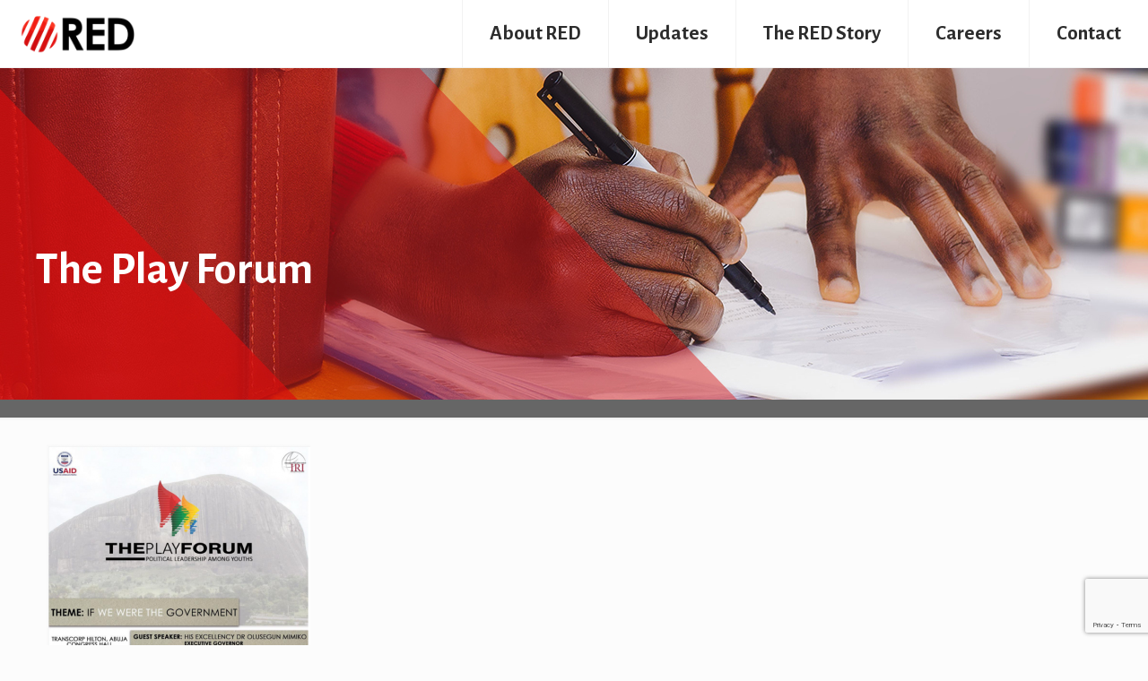

--- FILE ---
content_type: text/html; charset=utf-8
request_url: https://www.google.com/recaptcha/api2/anchor?ar=1&k=6LddsVwiAAAAAPzsvl2o7NuEm6vH1jmwXiqYtBSF&co=aHR0cHM6Ly93d3cucmVkYWZyaWNhLnh5ejo0NDM.&hl=en&v=PoyoqOPhxBO7pBk68S4YbpHZ&size=invisible&anchor-ms=20000&execute-ms=30000&cb=ldubmjt1iyo0
body_size: 48460
content:
<!DOCTYPE HTML><html dir="ltr" lang="en"><head><meta http-equiv="Content-Type" content="text/html; charset=UTF-8">
<meta http-equiv="X-UA-Compatible" content="IE=edge">
<title>reCAPTCHA</title>
<style type="text/css">
/* cyrillic-ext */
@font-face {
  font-family: 'Roboto';
  font-style: normal;
  font-weight: 400;
  font-stretch: 100%;
  src: url(//fonts.gstatic.com/s/roboto/v48/KFO7CnqEu92Fr1ME7kSn66aGLdTylUAMa3GUBHMdazTgWw.woff2) format('woff2');
  unicode-range: U+0460-052F, U+1C80-1C8A, U+20B4, U+2DE0-2DFF, U+A640-A69F, U+FE2E-FE2F;
}
/* cyrillic */
@font-face {
  font-family: 'Roboto';
  font-style: normal;
  font-weight: 400;
  font-stretch: 100%;
  src: url(//fonts.gstatic.com/s/roboto/v48/KFO7CnqEu92Fr1ME7kSn66aGLdTylUAMa3iUBHMdazTgWw.woff2) format('woff2');
  unicode-range: U+0301, U+0400-045F, U+0490-0491, U+04B0-04B1, U+2116;
}
/* greek-ext */
@font-face {
  font-family: 'Roboto';
  font-style: normal;
  font-weight: 400;
  font-stretch: 100%;
  src: url(//fonts.gstatic.com/s/roboto/v48/KFO7CnqEu92Fr1ME7kSn66aGLdTylUAMa3CUBHMdazTgWw.woff2) format('woff2');
  unicode-range: U+1F00-1FFF;
}
/* greek */
@font-face {
  font-family: 'Roboto';
  font-style: normal;
  font-weight: 400;
  font-stretch: 100%;
  src: url(//fonts.gstatic.com/s/roboto/v48/KFO7CnqEu92Fr1ME7kSn66aGLdTylUAMa3-UBHMdazTgWw.woff2) format('woff2');
  unicode-range: U+0370-0377, U+037A-037F, U+0384-038A, U+038C, U+038E-03A1, U+03A3-03FF;
}
/* math */
@font-face {
  font-family: 'Roboto';
  font-style: normal;
  font-weight: 400;
  font-stretch: 100%;
  src: url(//fonts.gstatic.com/s/roboto/v48/KFO7CnqEu92Fr1ME7kSn66aGLdTylUAMawCUBHMdazTgWw.woff2) format('woff2');
  unicode-range: U+0302-0303, U+0305, U+0307-0308, U+0310, U+0312, U+0315, U+031A, U+0326-0327, U+032C, U+032F-0330, U+0332-0333, U+0338, U+033A, U+0346, U+034D, U+0391-03A1, U+03A3-03A9, U+03B1-03C9, U+03D1, U+03D5-03D6, U+03F0-03F1, U+03F4-03F5, U+2016-2017, U+2034-2038, U+203C, U+2040, U+2043, U+2047, U+2050, U+2057, U+205F, U+2070-2071, U+2074-208E, U+2090-209C, U+20D0-20DC, U+20E1, U+20E5-20EF, U+2100-2112, U+2114-2115, U+2117-2121, U+2123-214F, U+2190, U+2192, U+2194-21AE, U+21B0-21E5, U+21F1-21F2, U+21F4-2211, U+2213-2214, U+2216-22FF, U+2308-230B, U+2310, U+2319, U+231C-2321, U+2336-237A, U+237C, U+2395, U+239B-23B7, U+23D0, U+23DC-23E1, U+2474-2475, U+25AF, U+25B3, U+25B7, U+25BD, U+25C1, U+25CA, U+25CC, U+25FB, U+266D-266F, U+27C0-27FF, U+2900-2AFF, U+2B0E-2B11, U+2B30-2B4C, U+2BFE, U+3030, U+FF5B, U+FF5D, U+1D400-1D7FF, U+1EE00-1EEFF;
}
/* symbols */
@font-face {
  font-family: 'Roboto';
  font-style: normal;
  font-weight: 400;
  font-stretch: 100%;
  src: url(//fonts.gstatic.com/s/roboto/v48/KFO7CnqEu92Fr1ME7kSn66aGLdTylUAMaxKUBHMdazTgWw.woff2) format('woff2');
  unicode-range: U+0001-000C, U+000E-001F, U+007F-009F, U+20DD-20E0, U+20E2-20E4, U+2150-218F, U+2190, U+2192, U+2194-2199, U+21AF, U+21E6-21F0, U+21F3, U+2218-2219, U+2299, U+22C4-22C6, U+2300-243F, U+2440-244A, U+2460-24FF, U+25A0-27BF, U+2800-28FF, U+2921-2922, U+2981, U+29BF, U+29EB, U+2B00-2BFF, U+4DC0-4DFF, U+FFF9-FFFB, U+10140-1018E, U+10190-1019C, U+101A0, U+101D0-101FD, U+102E0-102FB, U+10E60-10E7E, U+1D2C0-1D2D3, U+1D2E0-1D37F, U+1F000-1F0FF, U+1F100-1F1AD, U+1F1E6-1F1FF, U+1F30D-1F30F, U+1F315, U+1F31C, U+1F31E, U+1F320-1F32C, U+1F336, U+1F378, U+1F37D, U+1F382, U+1F393-1F39F, U+1F3A7-1F3A8, U+1F3AC-1F3AF, U+1F3C2, U+1F3C4-1F3C6, U+1F3CA-1F3CE, U+1F3D4-1F3E0, U+1F3ED, U+1F3F1-1F3F3, U+1F3F5-1F3F7, U+1F408, U+1F415, U+1F41F, U+1F426, U+1F43F, U+1F441-1F442, U+1F444, U+1F446-1F449, U+1F44C-1F44E, U+1F453, U+1F46A, U+1F47D, U+1F4A3, U+1F4B0, U+1F4B3, U+1F4B9, U+1F4BB, U+1F4BF, U+1F4C8-1F4CB, U+1F4D6, U+1F4DA, U+1F4DF, U+1F4E3-1F4E6, U+1F4EA-1F4ED, U+1F4F7, U+1F4F9-1F4FB, U+1F4FD-1F4FE, U+1F503, U+1F507-1F50B, U+1F50D, U+1F512-1F513, U+1F53E-1F54A, U+1F54F-1F5FA, U+1F610, U+1F650-1F67F, U+1F687, U+1F68D, U+1F691, U+1F694, U+1F698, U+1F6AD, U+1F6B2, U+1F6B9-1F6BA, U+1F6BC, U+1F6C6-1F6CF, U+1F6D3-1F6D7, U+1F6E0-1F6EA, U+1F6F0-1F6F3, U+1F6F7-1F6FC, U+1F700-1F7FF, U+1F800-1F80B, U+1F810-1F847, U+1F850-1F859, U+1F860-1F887, U+1F890-1F8AD, U+1F8B0-1F8BB, U+1F8C0-1F8C1, U+1F900-1F90B, U+1F93B, U+1F946, U+1F984, U+1F996, U+1F9E9, U+1FA00-1FA6F, U+1FA70-1FA7C, U+1FA80-1FA89, U+1FA8F-1FAC6, U+1FACE-1FADC, U+1FADF-1FAE9, U+1FAF0-1FAF8, U+1FB00-1FBFF;
}
/* vietnamese */
@font-face {
  font-family: 'Roboto';
  font-style: normal;
  font-weight: 400;
  font-stretch: 100%;
  src: url(//fonts.gstatic.com/s/roboto/v48/KFO7CnqEu92Fr1ME7kSn66aGLdTylUAMa3OUBHMdazTgWw.woff2) format('woff2');
  unicode-range: U+0102-0103, U+0110-0111, U+0128-0129, U+0168-0169, U+01A0-01A1, U+01AF-01B0, U+0300-0301, U+0303-0304, U+0308-0309, U+0323, U+0329, U+1EA0-1EF9, U+20AB;
}
/* latin-ext */
@font-face {
  font-family: 'Roboto';
  font-style: normal;
  font-weight: 400;
  font-stretch: 100%;
  src: url(//fonts.gstatic.com/s/roboto/v48/KFO7CnqEu92Fr1ME7kSn66aGLdTylUAMa3KUBHMdazTgWw.woff2) format('woff2');
  unicode-range: U+0100-02BA, U+02BD-02C5, U+02C7-02CC, U+02CE-02D7, U+02DD-02FF, U+0304, U+0308, U+0329, U+1D00-1DBF, U+1E00-1E9F, U+1EF2-1EFF, U+2020, U+20A0-20AB, U+20AD-20C0, U+2113, U+2C60-2C7F, U+A720-A7FF;
}
/* latin */
@font-face {
  font-family: 'Roboto';
  font-style: normal;
  font-weight: 400;
  font-stretch: 100%;
  src: url(//fonts.gstatic.com/s/roboto/v48/KFO7CnqEu92Fr1ME7kSn66aGLdTylUAMa3yUBHMdazQ.woff2) format('woff2');
  unicode-range: U+0000-00FF, U+0131, U+0152-0153, U+02BB-02BC, U+02C6, U+02DA, U+02DC, U+0304, U+0308, U+0329, U+2000-206F, U+20AC, U+2122, U+2191, U+2193, U+2212, U+2215, U+FEFF, U+FFFD;
}
/* cyrillic-ext */
@font-face {
  font-family: 'Roboto';
  font-style: normal;
  font-weight: 500;
  font-stretch: 100%;
  src: url(//fonts.gstatic.com/s/roboto/v48/KFO7CnqEu92Fr1ME7kSn66aGLdTylUAMa3GUBHMdazTgWw.woff2) format('woff2');
  unicode-range: U+0460-052F, U+1C80-1C8A, U+20B4, U+2DE0-2DFF, U+A640-A69F, U+FE2E-FE2F;
}
/* cyrillic */
@font-face {
  font-family: 'Roboto';
  font-style: normal;
  font-weight: 500;
  font-stretch: 100%;
  src: url(//fonts.gstatic.com/s/roboto/v48/KFO7CnqEu92Fr1ME7kSn66aGLdTylUAMa3iUBHMdazTgWw.woff2) format('woff2');
  unicode-range: U+0301, U+0400-045F, U+0490-0491, U+04B0-04B1, U+2116;
}
/* greek-ext */
@font-face {
  font-family: 'Roboto';
  font-style: normal;
  font-weight: 500;
  font-stretch: 100%;
  src: url(//fonts.gstatic.com/s/roboto/v48/KFO7CnqEu92Fr1ME7kSn66aGLdTylUAMa3CUBHMdazTgWw.woff2) format('woff2');
  unicode-range: U+1F00-1FFF;
}
/* greek */
@font-face {
  font-family: 'Roboto';
  font-style: normal;
  font-weight: 500;
  font-stretch: 100%;
  src: url(//fonts.gstatic.com/s/roboto/v48/KFO7CnqEu92Fr1ME7kSn66aGLdTylUAMa3-UBHMdazTgWw.woff2) format('woff2');
  unicode-range: U+0370-0377, U+037A-037F, U+0384-038A, U+038C, U+038E-03A1, U+03A3-03FF;
}
/* math */
@font-face {
  font-family: 'Roboto';
  font-style: normal;
  font-weight: 500;
  font-stretch: 100%;
  src: url(//fonts.gstatic.com/s/roboto/v48/KFO7CnqEu92Fr1ME7kSn66aGLdTylUAMawCUBHMdazTgWw.woff2) format('woff2');
  unicode-range: U+0302-0303, U+0305, U+0307-0308, U+0310, U+0312, U+0315, U+031A, U+0326-0327, U+032C, U+032F-0330, U+0332-0333, U+0338, U+033A, U+0346, U+034D, U+0391-03A1, U+03A3-03A9, U+03B1-03C9, U+03D1, U+03D5-03D6, U+03F0-03F1, U+03F4-03F5, U+2016-2017, U+2034-2038, U+203C, U+2040, U+2043, U+2047, U+2050, U+2057, U+205F, U+2070-2071, U+2074-208E, U+2090-209C, U+20D0-20DC, U+20E1, U+20E5-20EF, U+2100-2112, U+2114-2115, U+2117-2121, U+2123-214F, U+2190, U+2192, U+2194-21AE, U+21B0-21E5, U+21F1-21F2, U+21F4-2211, U+2213-2214, U+2216-22FF, U+2308-230B, U+2310, U+2319, U+231C-2321, U+2336-237A, U+237C, U+2395, U+239B-23B7, U+23D0, U+23DC-23E1, U+2474-2475, U+25AF, U+25B3, U+25B7, U+25BD, U+25C1, U+25CA, U+25CC, U+25FB, U+266D-266F, U+27C0-27FF, U+2900-2AFF, U+2B0E-2B11, U+2B30-2B4C, U+2BFE, U+3030, U+FF5B, U+FF5D, U+1D400-1D7FF, U+1EE00-1EEFF;
}
/* symbols */
@font-face {
  font-family: 'Roboto';
  font-style: normal;
  font-weight: 500;
  font-stretch: 100%;
  src: url(//fonts.gstatic.com/s/roboto/v48/KFO7CnqEu92Fr1ME7kSn66aGLdTylUAMaxKUBHMdazTgWw.woff2) format('woff2');
  unicode-range: U+0001-000C, U+000E-001F, U+007F-009F, U+20DD-20E0, U+20E2-20E4, U+2150-218F, U+2190, U+2192, U+2194-2199, U+21AF, U+21E6-21F0, U+21F3, U+2218-2219, U+2299, U+22C4-22C6, U+2300-243F, U+2440-244A, U+2460-24FF, U+25A0-27BF, U+2800-28FF, U+2921-2922, U+2981, U+29BF, U+29EB, U+2B00-2BFF, U+4DC0-4DFF, U+FFF9-FFFB, U+10140-1018E, U+10190-1019C, U+101A0, U+101D0-101FD, U+102E0-102FB, U+10E60-10E7E, U+1D2C0-1D2D3, U+1D2E0-1D37F, U+1F000-1F0FF, U+1F100-1F1AD, U+1F1E6-1F1FF, U+1F30D-1F30F, U+1F315, U+1F31C, U+1F31E, U+1F320-1F32C, U+1F336, U+1F378, U+1F37D, U+1F382, U+1F393-1F39F, U+1F3A7-1F3A8, U+1F3AC-1F3AF, U+1F3C2, U+1F3C4-1F3C6, U+1F3CA-1F3CE, U+1F3D4-1F3E0, U+1F3ED, U+1F3F1-1F3F3, U+1F3F5-1F3F7, U+1F408, U+1F415, U+1F41F, U+1F426, U+1F43F, U+1F441-1F442, U+1F444, U+1F446-1F449, U+1F44C-1F44E, U+1F453, U+1F46A, U+1F47D, U+1F4A3, U+1F4B0, U+1F4B3, U+1F4B9, U+1F4BB, U+1F4BF, U+1F4C8-1F4CB, U+1F4D6, U+1F4DA, U+1F4DF, U+1F4E3-1F4E6, U+1F4EA-1F4ED, U+1F4F7, U+1F4F9-1F4FB, U+1F4FD-1F4FE, U+1F503, U+1F507-1F50B, U+1F50D, U+1F512-1F513, U+1F53E-1F54A, U+1F54F-1F5FA, U+1F610, U+1F650-1F67F, U+1F687, U+1F68D, U+1F691, U+1F694, U+1F698, U+1F6AD, U+1F6B2, U+1F6B9-1F6BA, U+1F6BC, U+1F6C6-1F6CF, U+1F6D3-1F6D7, U+1F6E0-1F6EA, U+1F6F0-1F6F3, U+1F6F7-1F6FC, U+1F700-1F7FF, U+1F800-1F80B, U+1F810-1F847, U+1F850-1F859, U+1F860-1F887, U+1F890-1F8AD, U+1F8B0-1F8BB, U+1F8C0-1F8C1, U+1F900-1F90B, U+1F93B, U+1F946, U+1F984, U+1F996, U+1F9E9, U+1FA00-1FA6F, U+1FA70-1FA7C, U+1FA80-1FA89, U+1FA8F-1FAC6, U+1FACE-1FADC, U+1FADF-1FAE9, U+1FAF0-1FAF8, U+1FB00-1FBFF;
}
/* vietnamese */
@font-face {
  font-family: 'Roboto';
  font-style: normal;
  font-weight: 500;
  font-stretch: 100%;
  src: url(//fonts.gstatic.com/s/roboto/v48/KFO7CnqEu92Fr1ME7kSn66aGLdTylUAMa3OUBHMdazTgWw.woff2) format('woff2');
  unicode-range: U+0102-0103, U+0110-0111, U+0128-0129, U+0168-0169, U+01A0-01A1, U+01AF-01B0, U+0300-0301, U+0303-0304, U+0308-0309, U+0323, U+0329, U+1EA0-1EF9, U+20AB;
}
/* latin-ext */
@font-face {
  font-family: 'Roboto';
  font-style: normal;
  font-weight: 500;
  font-stretch: 100%;
  src: url(//fonts.gstatic.com/s/roboto/v48/KFO7CnqEu92Fr1ME7kSn66aGLdTylUAMa3KUBHMdazTgWw.woff2) format('woff2');
  unicode-range: U+0100-02BA, U+02BD-02C5, U+02C7-02CC, U+02CE-02D7, U+02DD-02FF, U+0304, U+0308, U+0329, U+1D00-1DBF, U+1E00-1E9F, U+1EF2-1EFF, U+2020, U+20A0-20AB, U+20AD-20C0, U+2113, U+2C60-2C7F, U+A720-A7FF;
}
/* latin */
@font-face {
  font-family: 'Roboto';
  font-style: normal;
  font-weight: 500;
  font-stretch: 100%;
  src: url(//fonts.gstatic.com/s/roboto/v48/KFO7CnqEu92Fr1ME7kSn66aGLdTylUAMa3yUBHMdazQ.woff2) format('woff2');
  unicode-range: U+0000-00FF, U+0131, U+0152-0153, U+02BB-02BC, U+02C6, U+02DA, U+02DC, U+0304, U+0308, U+0329, U+2000-206F, U+20AC, U+2122, U+2191, U+2193, U+2212, U+2215, U+FEFF, U+FFFD;
}
/* cyrillic-ext */
@font-face {
  font-family: 'Roboto';
  font-style: normal;
  font-weight: 900;
  font-stretch: 100%;
  src: url(//fonts.gstatic.com/s/roboto/v48/KFO7CnqEu92Fr1ME7kSn66aGLdTylUAMa3GUBHMdazTgWw.woff2) format('woff2');
  unicode-range: U+0460-052F, U+1C80-1C8A, U+20B4, U+2DE0-2DFF, U+A640-A69F, U+FE2E-FE2F;
}
/* cyrillic */
@font-face {
  font-family: 'Roboto';
  font-style: normal;
  font-weight: 900;
  font-stretch: 100%;
  src: url(//fonts.gstatic.com/s/roboto/v48/KFO7CnqEu92Fr1ME7kSn66aGLdTylUAMa3iUBHMdazTgWw.woff2) format('woff2');
  unicode-range: U+0301, U+0400-045F, U+0490-0491, U+04B0-04B1, U+2116;
}
/* greek-ext */
@font-face {
  font-family: 'Roboto';
  font-style: normal;
  font-weight: 900;
  font-stretch: 100%;
  src: url(//fonts.gstatic.com/s/roboto/v48/KFO7CnqEu92Fr1ME7kSn66aGLdTylUAMa3CUBHMdazTgWw.woff2) format('woff2');
  unicode-range: U+1F00-1FFF;
}
/* greek */
@font-face {
  font-family: 'Roboto';
  font-style: normal;
  font-weight: 900;
  font-stretch: 100%;
  src: url(//fonts.gstatic.com/s/roboto/v48/KFO7CnqEu92Fr1ME7kSn66aGLdTylUAMa3-UBHMdazTgWw.woff2) format('woff2');
  unicode-range: U+0370-0377, U+037A-037F, U+0384-038A, U+038C, U+038E-03A1, U+03A3-03FF;
}
/* math */
@font-face {
  font-family: 'Roboto';
  font-style: normal;
  font-weight: 900;
  font-stretch: 100%;
  src: url(//fonts.gstatic.com/s/roboto/v48/KFO7CnqEu92Fr1ME7kSn66aGLdTylUAMawCUBHMdazTgWw.woff2) format('woff2');
  unicode-range: U+0302-0303, U+0305, U+0307-0308, U+0310, U+0312, U+0315, U+031A, U+0326-0327, U+032C, U+032F-0330, U+0332-0333, U+0338, U+033A, U+0346, U+034D, U+0391-03A1, U+03A3-03A9, U+03B1-03C9, U+03D1, U+03D5-03D6, U+03F0-03F1, U+03F4-03F5, U+2016-2017, U+2034-2038, U+203C, U+2040, U+2043, U+2047, U+2050, U+2057, U+205F, U+2070-2071, U+2074-208E, U+2090-209C, U+20D0-20DC, U+20E1, U+20E5-20EF, U+2100-2112, U+2114-2115, U+2117-2121, U+2123-214F, U+2190, U+2192, U+2194-21AE, U+21B0-21E5, U+21F1-21F2, U+21F4-2211, U+2213-2214, U+2216-22FF, U+2308-230B, U+2310, U+2319, U+231C-2321, U+2336-237A, U+237C, U+2395, U+239B-23B7, U+23D0, U+23DC-23E1, U+2474-2475, U+25AF, U+25B3, U+25B7, U+25BD, U+25C1, U+25CA, U+25CC, U+25FB, U+266D-266F, U+27C0-27FF, U+2900-2AFF, U+2B0E-2B11, U+2B30-2B4C, U+2BFE, U+3030, U+FF5B, U+FF5D, U+1D400-1D7FF, U+1EE00-1EEFF;
}
/* symbols */
@font-face {
  font-family: 'Roboto';
  font-style: normal;
  font-weight: 900;
  font-stretch: 100%;
  src: url(//fonts.gstatic.com/s/roboto/v48/KFO7CnqEu92Fr1ME7kSn66aGLdTylUAMaxKUBHMdazTgWw.woff2) format('woff2');
  unicode-range: U+0001-000C, U+000E-001F, U+007F-009F, U+20DD-20E0, U+20E2-20E4, U+2150-218F, U+2190, U+2192, U+2194-2199, U+21AF, U+21E6-21F0, U+21F3, U+2218-2219, U+2299, U+22C4-22C6, U+2300-243F, U+2440-244A, U+2460-24FF, U+25A0-27BF, U+2800-28FF, U+2921-2922, U+2981, U+29BF, U+29EB, U+2B00-2BFF, U+4DC0-4DFF, U+FFF9-FFFB, U+10140-1018E, U+10190-1019C, U+101A0, U+101D0-101FD, U+102E0-102FB, U+10E60-10E7E, U+1D2C0-1D2D3, U+1D2E0-1D37F, U+1F000-1F0FF, U+1F100-1F1AD, U+1F1E6-1F1FF, U+1F30D-1F30F, U+1F315, U+1F31C, U+1F31E, U+1F320-1F32C, U+1F336, U+1F378, U+1F37D, U+1F382, U+1F393-1F39F, U+1F3A7-1F3A8, U+1F3AC-1F3AF, U+1F3C2, U+1F3C4-1F3C6, U+1F3CA-1F3CE, U+1F3D4-1F3E0, U+1F3ED, U+1F3F1-1F3F3, U+1F3F5-1F3F7, U+1F408, U+1F415, U+1F41F, U+1F426, U+1F43F, U+1F441-1F442, U+1F444, U+1F446-1F449, U+1F44C-1F44E, U+1F453, U+1F46A, U+1F47D, U+1F4A3, U+1F4B0, U+1F4B3, U+1F4B9, U+1F4BB, U+1F4BF, U+1F4C8-1F4CB, U+1F4D6, U+1F4DA, U+1F4DF, U+1F4E3-1F4E6, U+1F4EA-1F4ED, U+1F4F7, U+1F4F9-1F4FB, U+1F4FD-1F4FE, U+1F503, U+1F507-1F50B, U+1F50D, U+1F512-1F513, U+1F53E-1F54A, U+1F54F-1F5FA, U+1F610, U+1F650-1F67F, U+1F687, U+1F68D, U+1F691, U+1F694, U+1F698, U+1F6AD, U+1F6B2, U+1F6B9-1F6BA, U+1F6BC, U+1F6C6-1F6CF, U+1F6D3-1F6D7, U+1F6E0-1F6EA, U+1F6F0-1F6F3, U+1F6F7-1F6FC, U+1F700-1F7FF, U+1F800-1F80B, U+1F810-1F847, U+1F850-1F859, U+1F860-1F887, U+1F890-1F8AD, U+1F8B0-1F8BB, U+1F8C0-1F8C1, U+1F900-1F90B, U+1F93B, U+1F946, U+1F984, U+1F996, U+1F9E9, U+1FA00-1FA6F, U+1FA70-1FA7C, U+1FA80-1FA89, U+1FA8F-1FAC6, U+1FACE-1FADC, U+1FADF-1FAE9, U+1FAF0-1FAF8, U+1FB00-1FBFF;
}
/* vietnamese */
@font-face {
  font-family: 'Roboto';
  font-style: normal;
  font-weight: 900;
  font-stretch: 100%;
  src: url(//fonts.gstatic.com/s/roboto/v48/KFO7CnqEu92Fr1ME7kSn66aGLdTylUAMa3OUBHMdazTgWw.woff2) format('woff2');
  unicode-range: U+0102-0103, U+0110-0111, U+0128-0129, U+0168-0169, U+01A0-01A1, U+01AF-01B0, U+0300-0301, U+0303-0304, U+0308-0309, U+0323, U+0329, U+1EA0-1EF9, U+20AB;
}
/* latin-ext */
@font-face {
  font-family: 'Roboto';
  font-style: normal;
  font-weight: 900;
  font-stretch: 100%;
  src: url(//fonts.gstatic.com/s/roboto/v48/KFO7CnqEu92Fr1ME7kSn66aGLdTylUAMa3KUBHMdazTgWw.woff2) format('woff2');
  unicode-range: U+0100-02BA, U+02BD-02C5, U+02C7-02CC, U+02CE-02D7, U+02DD-02FF, U+0304, U+0308, U+0329, U+1D00-1DBF, U+1E00-1E9F, U+1EF2-1EFF, U+2020, U+20A0-20AB, U+20AD-20C0, U+2113, U+2C60-2C7F, U+A720-A7FF;
}
/* latin */
@font-face {
  font-family: 'Roboto';
  font-style: normal;
  font-weight: 900;
  font-stretch: 100%;
  src: url(//fonts.gstatic.com/s/roboto/v48/KFO7CnqEu92Fr1ME7kSn66aGLdTylUAMa3yUBHMdazQ.woff2) format('woff2');
  unicode-range: U+0000-00FF, U+0131, U+0152-0153, U+02BB-02BC, U+02C6, U+02DA, U+02DC, U+0304, U+0308, U+0329, U+2000-206F, U+20AC, U+2122, U+2191, U+2193, U+2212, U+2215, U+FEFF, U+FFFD;
}

</style>
<link rel="stylesheet" type="text/css" href="https://www.gstatic.com/recaptcha/releases/PoyoqOPhxBO7pBk68S4YbpHZ/styles__ltr.css">
<script nonce="XW0EQKQACIUz98XsG-PNuw" type="text/javascript">window['__recaptcha_api'] = 'https://www.google.com/recaptcha/api2/';</script>
<script type="text/javascript" src="https://www.gstatic.com/recaptcha/releases/PoyoqOPhxBO7pBk68S4YbpHZ/recaptcha__en.js" nonce="XW0EQKQACIUz98XsG-PNuw">
      
    </script></head>
<body><div id="rc-anchor-alert" class="rc-anchor-alert"></div>
<input type="hidden" id="recaptcha-token" value="[base64]">
<script type="text/javascript" nonce="XW0EQKQACIUz98XsG-PNuw">
      recaptcha.anchor.Main.init("[\x22ainput\x22,[\x22bgdata\x22,\x22\x22,\[base64]/[base64]/[base64]/[base64]/[base64]/[base64]/KGcoTywyNTMsTy5PKSxVRyhPLEMpKTpnKE8sMjUzLEMpLE8pKSxsKSksTykpfSxieT1mdW5jdGlvbihDLE8sdSxsKXtmb3IobD0odT1SKEMpLDApO08+MDtPLS0pbD1sPDw4fFooQyk7ZyhDLHUsbCl9LFVHPWZ1bmN0aW9uKEMsTyl7Qy5pLmxlbmd0aD4xMDQ/[base64]/[base64]/[base64]/[base64]/[base64]/[base64]/[base64]\\u003d\x22,\[base64]\\u003d\x22,\x22w4c9wpYqw6Rnw7IIw7HDosOZw7vDpMOqCsKrw691w5fCtio6b8OzM8Klw6LDpMKcwofDgsKFasKJw67CrxNMwqNvwp9DZh/DlVzDhBVBeC0Gw5pfJ8O3DcKsw6lGMcK1L8ObXi4Nw77CksK/w4fDgHzDmA/Dmk9fw7Bewrxzwr7CgRNQwoPCliobGcKVwp9QwovCpcK/[base64]/DhMKkw4TCuSArw4UvaMK8KnTCsQjDpFQLwr86OHUhIMKswplEAEsQQ37CsA3CvsKMJ8KSZ1rCsjAUw7taw6TCv19Tw5IvdwfCi8KTwodow7XChMOOfVQVwqLDssKKw5ZONsO2w5NOw4DDqMOdwpw4w5Ryw5zCmsOfSyvDkhDCksOaf0lbwqVXJk/DosKqI8KDw5llw5t4w4vDj8KTw6xwwrfCq8OIw7nCkUNyZxXCjcKywqXDtERbw6JpwrfCp0lkwrvCtW7DusK3w59tw43DusOVwq0ScMOnEcOlwoDDrcKZwrVlZUQqw5hlw7XCtirCqgQVTQoaKnzCvsKJS8K1wpx/[base64]/w5R3w4k7QsKuw4rCgWoow4NBGyTDj8KNw41nw5zDmsK0bcKHXwNsFglGTcOawqXCgcKaUB0/w4kBw7zDqMOAw7Urw5rDmC0Qw7/CrmvCrWvDq8KawpchwpfCrMOrwq0sw5TDl8Oow5jDoMKqa8OzAz3DmGIQwqvDgMKzwo5kwpHDqcOGw4UNACDDkcOZw7sywoMuwqDCiQtkw4k8w4jDkmhLwrRiNXfDgcKCw64LMVIWwpTCq8O6PWh7GcKow7Axw61sfxZrbMO8wpNeJk9/dQc8wotodcO6w455wrMUw7nCmsKow45FDMO0EzLCoMOIw5XCmsKmw7J+JsOkdcOAw4LCuTFXBsKlw7XDv8Kyw4Q0wrrDrRciYMKNVmc0P8KYw68QGsOOdsO1JnHCokBUFMKebAfDosO/[base64]/DsMKsHSnCvRsAdsOvUMK2N8Orw4ByFDvDpcOSw7rCvMOQwprCkMK/w5YBEMKBwpbDn8OrYRDCu8KMT8O0w61kw4XCgcKqwqhlE8OIX8K7wp5Kwq7CvsKIPHrDocK5w53Cvn0/[base64]/[base64]/[base64]/[base64]/wo0yO1vCpAhtwqV9wp9POcOIMcK8wq8hw71xw7FQwrNPf1HDjyvChSDCvGZ8w4nDh8KfaMOww6jDtcKbwpLDvsOIwoLDhsKQw5DDqMOcPkpTdBRswqHCkidYSsKfMMOMB8KxwrxIworDjSF7wq8qwqVxwqBta0Yuw44Qf00yXsK1FcO9MEEqw6LDtsOYw73Drgw/LsORGBTCoMOZD8K7WkvCvMO6woIUNsOtdcKsw5oGcMOIfcKRw4E0wpVvwr7Dk8OBw5rCpWrDhMKPw6svBsK/YsOeQsKxUzrDk8KeSiN2XjEmw7RhwrnDu8O9w5ocw5/DjAcrw63Cp8OZwobDlMO/wqHCmMK3N8KjGsKwaW4/[base64]/[base64]/CiMKMWsOdPA/CoVrCgzkVbcK2V8OrYcOdC8OzcsO8OMKMw5LCpBXDjF7DvcOWRn3CrULCo8KVfsKnwr7CjsOyw7ZGw5zCs20SD13DqcKzw4DDhmrDosKcwrxCIsOeV8KwQ8KOw7Mxwp3DqWrDrkPCpX3DmCfDvBXDv8Oawo1zw7/CsMOBwrRQwr9Pwo4ZwqMhw6TDpcKidDbDgD7Cnh/CgcORJcO9ScKXJMKYdcOwLMKvGCNRZiHClMO6EcO0w6ktdABqIcO+wqITO8OEZsOcGMKlwr3DssOYwqkKdMOMFATCrQXDuErCn3PColNmwoQCWigtUsKgwobCt3jDgBwaw4nCpGXDicOtd8Kpwpt3wpnDvMKuwrUVwr3CscKyw4t8w41ZworDsMO8w43CmzLDtT/CqcOVeTLCs8KpKsOmw7LCtGjDp8Obw5R9WcO/[base64]/[base64]/[base64]/DmcO+TcKdZzvDosKMw73DksKhwofCvnQcalxYGcOxS3l7w6NQc8O2wp59B1Blw6PChRUQKxwmw6rChMObA8Onw6dqw6N1w5MRwp3DnjRFBC8RDjNxREvCvMOtYwMQO3TDjEbDkl/DqsKFOkFgAFUPR8OdwoHDjnpDJVoYw47Cp8OsEsKrw6UWQsOLM38pCgzCkcKCK2vCjQN4FMK+w6XCvsOxMsKiDcOeCgDDkcOawpTDoC7DoWJeSsKmwpXDgsOfw6Riw4kAw4PDnm/DvR5IL8O0wqnCk8KSLjZzVMK/w6dfwojCq1PCh8KJQEk0w7o+wqxuZ8OZVEY4e8O7dcODwqfCnwFEwotfwq/Do0wGw4YDw5DDocKvW8Kow7bDjAlqw6xtFS8/w6HDp8KBw4nDrMKxZQ7DqmvCm8KrdiAVb3fDq8Kyf8OeWRg3MSIfP0XDlMOrQGMBBHt2wobDmn/Du8OUw6Qew6bCkURnwqs6w4ovUVrDgMK8FMOawqTCicOcRsOhUcOxGD5OBAZtIC1zwpvCmHfCuXNwIFTDnMO+HR7Dq8OaQGXCnlwRVMK7EzjCmcKJwqTDlBwQYcKPasOswoVIwoTCr8OHQzQ/wrvDocOjwqgjNxzCksKxw7UTw4XCmMOcJ8OAShhNwqbCpsKNw7R/woHClErDmhYqdsKpwqhgQm44AsKjecOQw5nDtsKbwr7DosKvw543wr7Cq8OLR8OhAsOqMQfCiMOAw75EwrsSw40/Sy3DoDzCogIrJ8OCEyvDo8KsD8OES1zCosKeLMOJdQfDk8Oyd13DglXDksK/C8K6JGzDkcOHWTAYWnciecKTFXgMwr90BsKCwqRNwo/DgVg+w67Cr8Kow7jCt8KqUcKiKyJjM0wyfC/[base64]/DhcOsw47DkHbCtsK6woxvD1PCisKBJ8KpWEN3w5lcwojDhMKFwpLCpMKBw75dVMOdw75vRMK4MVpFa2/CtGzCkTrDqcK1wp3CpcKlwr/Crg9db8O4RgjDtsKjwrx2ZkDDrHPDhnDDusK5wqPDrMO4w5BiM0nCtRLCtkN9LsKCwq/DtTPDuGbCrVM1O8OzwqgIBCMVPcKJw4Q3w7rCv8KTw5N8w6TDpB8UwpjDvirChcKnwppsQ3jDvivDtXTDog/Di8OWw4NiwrTCsCFLSsKRMA7ClQ9bJSjCix7DqsOsw4jCmMOBwqfDognCrgA5d8OdwqHCjsObScKcw5tMwoLDtsK/wqcTwrU5w7BeBMOXwqpBSsOdwrwKw5VDTcKSw5Fww6zDmE9fwqnDtcKHTXLCuxhONQDCuMOFZcO7w6vCmMOqwqkTLV/[base64]/XcOMwotCeC14OjIvKsKuw5wIw43Dv34ww6LCnU4ZVsOnA8KcccKATsKow6JKEcO/w4UFworDnCRfwo56LsKzw44cej98wowRNGLDoF5EwrhVcMOXw7jChMKnAXd2wpVCRAfCqwXDksKnw5gQwr1Rw5rDp0bCsMORwpnDuMO/[base64]/[base64]/CssOXwozCj8O4w5FEdMK2FysOwrPCtcOiXAbCr1NBdsKqO0nCpcKJwq9lP8KNwptLw6bDlMO5Ox4Rw6zCn8KjZ1wnw5bClx/[base64]/Cr8KlSUbCpcK4dsOcw5rCnMOyw4/DssKYwq3ComZpwokCGcKHw6IawpN7wq7CsCXDkcOaVgLCtsOSaVLDgcOVN1JHDsOLa8KVw5LCpMOvw73Ds3g+F1XDl8KOwrVrwpXDuxXDo8Osw67Dt8Ouw7MHw7nDo8OLRCLDjTVFDDnDvQlaw5RvJ1LDvmrCoMK+fDTDscKowpc/DRxcQcO4McKUw4/DucKzwqnCnmkaSAjCpMO8PcKdwqZ2ZWDCqcKZwrLDpxcbBw7DgMOEBcKmwozDiHJlw6pFw53CtcORasKvw4nCi1PDig9aw53Dl00XwpfDg8KqworCjMKpTMOEwqfCgkbCg3TChmNYw6/[base64]/w49ZK8KyB8K6w5B5woc9wp/DtcKBwpcgQW3Cv8K6wrc9wpk6G8OqfsKXw73DiSMGa8OrKcKiwq/DhsOybA9Qw4/DnyTDjDbCjy9gBgkMExrDucOYMiYuwpHChW3ChGjCtsKXwpjDtcKHdRbCrDLDhxgrESjCgmbCgUHCgsOeFxPDsMKxw6XDoVtYw4taw7fCij/Cs8K3NsOlw77Dh8OiwoPClAVqw6rDu19/[base64]/DjcKhwolFw71bHMKRw6/CgFXCszM5w4rDn8OEHsK3wr0zKn/CjgPCncK5BcOWDMK+PyrCpko9M8O9w6PCvsK1wpdPw63DpcKdJMOTN2BjHcKmOClqGWXCnMKRwoQPwrTDrgTDtMK7YsKMw70FRMKTw6rCn8KFAgPDj0DCt8KCacKTw63CqA/DvycIXcKTdMKZwpLCtg7DsMKEw5rCu8Ktwq9VNiDCnsKbBWN9NMK5wp0DwqUkw7TDoAt2w6UOw47CuAISDXceDSPCmMOGRMOmciglwqJuc8ONwpkvc8KuwqI8w4PDjGIZH8KFFFFtOcOdaE/Cim3CvMOyZhDDukQlwrdwaQ4fwo3DqBTCtkhEARMdw4vCjmhewp1Uw5J9w6ZefsKaw6fDpyfDgcO6w67CssOww7RpfcOfwrsswqMmwoUEIMODCcOiwr/DuMKRw6vCmGnCoMOEwoDDvMK4w4IBXU4sw6jChxHDt8OcdHpYOsO7USkXw4XDmsOwwoXDlB1Ww4M+w4Bow4LDhcKjBlc3w4fDi8O2asOew75AOgzCkMOvCA0xw7dabsKywr/DiR3CrVDCl8OkBVfDhsOTw4LDlsOeNUPCv8OOw6MGRgbCpcKQwo9cwrjCo1FbZH7DkQrCkMOVewjCq8OcMnlUDcO0IcKlIsOcwpckw4jCmnJdecKXO8OQKcKAOcOJQDjCjUPChmPDp8KiGMOOAcKbw7JOZMKsSsKqwq45wpxlNX4XPcO1ew/DlsKcw77DqMONw7vCmMOEZMKybMKcLcOtG8KWwqZiwrDCrDLCiFt/QHXCjsKCPHLDrgJeXjjDqGFUw5AeV8KqblPDviFCwpR0wpzCtgPCvMO4w7J4w6QKw4UNYhbDiMOiwo1/d21xwrvCjxnCi8OgBsOrUsOlw4PClU0nPx06VnPChAXDrCrCsxTDjxZoSTQTUsKaPRHCjE7Co03DnMOPw4LDscOOL8KpwpAoPMOaFMO7wpfCrErCoj5kNsKhwpUbMntgZVogY8OOH1fCtMOqw4lkwodPwqIZezbDgTjDksOXw7TCtQUYwovDiXRDw6/[base64]/eGTCkcKZWsKwAm8Pd8KWDQERLR0TwrHCtsO7CcOKwoEFPgbCuDrCgcK4UgsBwoIgMsOpKxvCtsK+fDJ6w6XDvMK3G0tWFcK7wo9WNyt/B8K+f0PCp1XCjTd9XhvDogwKw7lewoQREQUge1fDscO9wrFqd8OnKCYTFsK/[base64]/CiBQBbQ4nMErDtVIoMhjDkHzCshE9Pn/CqcOAwoDDlMKewr/[base64]/CqMOcKMOawrN2wqEEw7xHwrfDlcKBw4jDnngwKnvDncODwrPDssOVw7jDuTdhwpBNw5fDvnjCmcOEfMKOwp/Dp8KiW8OtdHULVMOVworDsCXDsMOvfsOWw4lVwoE5woLDhsOWwr7DriTDh8OhEcOtwp/[base64]/dcOrw7FBVMKywqxLwq8SE8KWK8KLw53CpcKUwogBfUbDpADDjzcgWkAIw4cRwo7CpcKFw5EbUMO/w5PCmjjChwfDqFrClsKMwoR8w7TDu8OGScOjUsKVwpYHwrA/OjvDvsO4wpnCosOUCELDhcKMwq3Dtx0Vw4cjw5kawo9fI35rw6/DpcKLCDtsw7gIRm9eecKLSsOlw7QQfU/DsMK9aXrCskQVLMO6Kk/Cl8O+M8K2ViE4cU3DtsKhRntFw4TCgQvCmsO/DgXDosObNltCw7Zww4sxw4sMw6FJQcOJL13Ci8KWMMOEN0UYwo3DsyPClMOhw4t7w65cZcOcw6pow5t4wo/Dk8OTwoJqPUZ1w4zDrcKzSMKbZCnCrT9VwrTDncKqw7NDVg5sw6jDg8OxdhkNwoTDjMKccMKnw4nDq3lcW0vCrsOdacKrw4rDtD/CqMOgwr3CjMKSVVxnWMKSwroAwr/CtcO8wozCni/DscKLwrIAesODwqYiHsKawrBZL8K3M8KAw5h/PcK+OcOYwr7DhHUiw7FHwoMhwrAiGsOmw7Z4w6AYw5h2woHCtMOHwo13FW3Dq8Kew4cFasKxw4Y9woIIw7fCkErCgns1wqLDnsOxw4hOw4ofC8K8dMKkw6HClyjCgEHDh2bCmMKVBMO/dMOdOsKoMMOgwolUw4vChcKsw4PCi8Ohw7LCtMO4dyIhw4Z4asOwHS/Dh8KyZAnDtGM6TsKYFcKeVMO5w41gw4RVw4pHw5pGFEBeXjTCqWQLwqLDpcKqUAXDuTvCkcO9wrxlwrvDmHvDl8O/O8KebA0aXcO/YcOzbifDmUzCtU0OT8OYwqHDtsKlwrzDsiLDgMOTw6vDoknClwMXw5kuw6A9wr11w7zDhcKMw5PDmcOjw4smWmIFNSHCr8OkwrUXesKbT0Mrw5Q/wr3DksKFwpMQw7tRwqvCsMOTw7fCrcOowpoKClPDikjCj1kUw5EGw65Aw63DnmAew6kbb8KAa8OGwrjCjw5CAcO+HsOuwpRCw79Qw7Y+w5/DpEEiwpZtFhReKcOMRsOBwoHDpVAwQ8KEEm1TAk4JCzkVw4/CpMKtw50Pw6lHaAISA8KJw5tpwrUowrTCpgt7w5rCrW85wqTClB4fLiMWTiZabGNIw5V3fcOrW8OrKT7Dpg7Dm8OawqwebgnDsnxJwonCpcKDwqjDvcKjw5/[base64]/[base64]/w44YL8KEQW1awoJMX8ODbE0BCVErw4F8ThMcFsOQTcOgFMO0wrPDpsKqw5pMw79qRsOFwqg5Q1ZNw4TDnUlARsO8el1RwqXDtcOMwr98w57Dn8OxdMOYw7TCuzDCt8OicsOtw6jDhUbCky3CosOCw7c/wrHDjVvCj8O6ScO0Q2DCl8O/D8KVdMOFwptQwq5Jw4oGfDnCuk3CgjHCscOyCUdOCCTCsFIkwqo4ZwXCpcKLUQMdL8K5w69swqrCuE/DrcKiw7R7w4DDrMOOwpV7L8OKwox6w6HDlMOxchPCgDXDisOMwrxoTCnClsOtJFDCgcOGVsKFPCdGRcKvwqLDrcKtHQzDlsOSwq0IGnXDqMOUcRvCosKDCB/[base64]/DkA5pQ8K9wrFdw5YTM8KMAMKMX8OzwrICNcOMIsKkVcOgwpDCmsOMcE4oKQ57dl5ywoBnwrTDucKtW8OZVyXDoMKMfWQYQsODJsO3w4XDrMK0ewZaw4PDqAnDmH3CscK9wp/DqwIYw7MBDGfCuWjDqcORwq9TMHE9LB7CmEHCq1zDm8K2eMKBw43CrWsCw4PCusK/RcOLNcOvwotDEMOQH2I1D8O5wpplBxJ8I8Odw55UC0d/w6bDokErw5fDkcKrFsOPQ3HDunwfVG7DkUBofMO1WsKfIMOjw4HDrsKacD8hfMOyTR/DsMOEwoVgYFUDc8OLEE1awrHCksKZZsKKBcKpw5PCi8O5LcK2TcKbw7TCosOvwqhtw5/Ci3YzQRxCY8KqRsKgLHPDt8O4woh1Ojo2w5TCscOlS8O2CDHCqsO1c24uwp4CVcOeI8K7wrQUw7IWHMOCw6dIwr0+wp7DnsOvfggJX8O1YwfDvUzCj8OPw5dww7kKw44Two/DjMKKw4fChFPDhTPDncOcacK7Hh9VSUXDoEzDn8K/ECRgJh4LJ07DsGhHVFwkw6HCocK7J8K4JAM4w6LDpEbCgDnCkcOqw7DCsysqbcK3woMIScKKeA3ChnDCtcKAwqh2wpTDpnHCosKHb2U6w5fDi8OOYMOWP8OAwp7Dkk3Ct3YaX1rCg8OfwrvDpsKNRnXDmcOAwqzCo1hSbW3CscO9McOnOk/Dj8KEDMOTGlfDisOlLcOXfBHDp8KPKsORw5guw7NUwp7Cg8OuBcKUw74mw4h2KU/[base64]/[base64]/ChsOeXQjCgcOFbjh3ewMcw5xYM0PDl8KAScK3wotpwo7DnMKZQmzCqGZ2aw9hBcK+w7/DkXDDqsOWw74SfXBEwpJBAcKXX8ORwopQQVIPZsKBwqQVB3thZSLDswbCpsOQO8OIw7tcw75mFMOyw4Y7C8OFwq0pIRnCjsKVXcOIwpzDrsOBwq/CjDTDrcOWw5B6XMO+VsOealrCgTfDgcOANkjDrcKpMcKWA2jDisOWAREZwo7DlsK/OcKBOlLCgHzDkMKswqnChUw9Ri84wq8Yw7owwpbChwPDgMKDwo7DghYqKQZVwrcvEQUaRy3CuMO3O8KyEWdGMh3DhsKjFlfCpMKRXQTDhsO+P8ORwqdlwqYgUCrDv8KKwpvCsMOmw5/[base64]/KhXClU7Dp10dKiMUw7jCqHA9LcKvL8K2YijDoQ1bbcKdw70AZsOOwpNHd8KcwoHCjGwIfFFQHDozLcK+w7bDvMKWacK3w7Nyw4rDvx/Cv3EOw4jCviTDjcKrwpotwrzDjE7CuFU+wrw+w6/Dly0swoEAw4DCl1HCgCpoKkh0YgpTwrbCo8O7L8K1fBATR8OowpvCssOiw6/CrMKZwqZzJmPDoRgdw4IqXsOPwoPDr23DhcKdw5kwwpLCl8Kyf0LCo8KxwrfDj18KKnrCssK8wrRVBkN6N8OUw6bCnsOeSFoSwrPCrcONwr7CqcKnwqYuBMOpTMOvw506w57DjU5VdwpBG8K4RFrCl8O3UmI2w4/Co8Kbw5xyCgXCoATCjcOnKMOIRATDgS0fwps3GVPCk8OfYMKIRXJ2ZsKZC1lTwqg6woPCncOdED/Ch29bw4fDksORwqABwq7CrcODwonDr23Dhw9xwrvCr8Klwoo5LUdpwqJew6wgwqDCoVhkKkbDiC/[base64]/[base64]/CqcK9P2XDhMOLwrPCoj7CqyPDkcKWE8OqesOVesK+wpdrwoAPGmLCj8KFZsOTFihceMKDOMKOw4/[base64]/Ol7ChEjCuCPDksOfDXjCjcObwqcjUz4cCATDmgLCjMKjKzNTw71/IDbDusKcw4lfwopkfsKBw547wpLCm8OIwpoQLANdVBrDusKcEx3CusK3w7vCuMK7w6ETPcKIcFNFVyXDkMKIwpdtFyDCpsKAwqQDfQFcw4htH0TDpFDCoUgRw6bCumzCvcKiIcKaw51tw70NRGAGTTd/w6zDnhVpw4vCkgTCtwk4XjnCv8O8cEzCtsOaRsOnwo4ww57DgGpZwpw7w617wqTDtMOSUGPDjcKLw7TDlCnDsMOaw5HDpsKHdcKjw57DihAZOsOUw5ZXBEguwoLDoxHDqTMgURrDkkvClGN2C8OoMDU9wpUbw5VSw5nCgBvDp1bCmsOFalwea8K1ex/Dsn8vDlUWwqPDlsOwNT1gSMK6GsK/woY7w6vDsMOCw58WPioRJ39ZLsOnV8KeWsODID/Dn0XDiXLCgmxQCAM6wrx/[base64]/[base64]/CjsK1wrHDnsOxVcO6w6HDgMOIXXjCgsKCw5fDgMKow5NIfcOHw4fChm/DpxXCosO2w4PChV3Dr3ofLWY2wrIpK8OmecKNw5NRwr8XwpLDpMOCw6wBw4TDvmVYw547Q8KkIRrDgAoHw6VAwoQpUBXDhCI+wogzSMOAw48tTsOewr0tw5JPYMKsA3YyC8K0NsKBK2gAw695Z1XDu8O/OMKswqHCgCfDp0XCrcO1w43DokxNNcODw6/CtMOHYcOowqJ8wo3DlMOsRsK0aMOiw7fDvcOfE2A4w7cMC8KjK8Oww5TDvMKfHjxraMOTbMOuw4UQwrbDvsOeHsKiaMK2CHLDjMKbwpNVSsKnLCMnPcO6w7xwwokHb8O/HcOEwp5BwowEw4bDjsOSbS7DpMOEwpw9DmvDuMOSAsKla3zCj2PCqMOmc147AcKqGMKnBCgIZsOPJ8OgfsKaD8OiISYYOkUDFcKTG1sJShDDrFFaw4daTBxPRcOofmLCvGVGw79uwqRRXVxSw63CmcKFYWhIwrdTw6huw4vDhwTDo0/[base64]/IDvClsKobsO+JMKYw6FSCsOIO8OYMy5nE8Knwq5SfxTDv8O4CcOLFMO6YHbDmMOJw5LCvMOeLSTDjixMwpQVw4bDt8K9w4VJwo5Iw4/[base64]/DvsOVBMOHwrHClcKOwrDCtsOjwoARwpRawpbCrhMoHVwPI8KKw4kUw5VDwpoFwoXCmcOjN8KeDsOPVl9MUF0bw6t/dMKPUcO1SsOvwoAywocgw6nCqx1UUsOOw5vDh8O8wosewrXCoU/DrcOTXcKYGV0pemXCuMO2woTDqMKFwoLCqjrDskYowroIdMK/wrLDvhTCqMKKaMKEU2LDjMOYX0pCwqHCtsKBbkPClTtiwqvDjXkzKXBVF1x9wrliZQB3w7nChC9BVH7DjXbDtsO6wrhOw7fDj8OzCcOIwosZwqTCoQowwoPDq23CrCIiw69nw4BeQcKiXsOVW8KgwqRow4/[base64]/[base64]/w7DCnlHDkcOSK8KoVMKKwofDqWfCrMKQXMOxw47DigVzw79JfsO0wrPDmFgPwqQ2wrrColvDsy4gwp/[base64]/DvMODLcOew7wgcMOKwprCuWzDnBBBA0xPc8Ozw68Nw7F3fA4Lw5HDpVXCusKlKMONdzPCnsKQw70rw6UxVMO3AXPDs1zCnsOewq1aQ8KKRngLw6/[base64]/CuMKWw4Y1wrvDtCfCvMOPGxPDv8KhJH9cwq/CmsKNwrhHw4fCmjDChMOAw6cYwprCqcKHAMKqw5YjWkgKB1nChMK0B8Kiw63ColHDm8K6w7zCmMKlwoXCljAaFi3CigvCgn0gJhFFwrAPYMKTGXt/w7HChT/Dh3vChcKZBsKQwpocVMObwoHCkGnDojYiwqzCvMO7VkUWwp7CgmhvPcKEUWnDp8OXBMOAwoklwqURwqNCw6/CtTTCn8KbwrMEw5jDl8Kaw7F4QzLCsHfCq8Ogw6Vrw6TDuHzDn8Oew5PCohhrAsKUwqB3w6wSw7tqY3jCpXtoezDCtMOXwr7Cg2dbw7oZw5k3w6/CnMKmcMKbEmbDnMOSw5TDucO1OcKqbwDCjwpNZ8O4KXIbw7DDtFPCuMOBwr5IVRQ4w6Ijw5TCuMOmwrvDocKlw74DIMO+w68ZwpDDhMOIAcK+w7UBUk/CvTnCmsOcwojDkQccwrRWd8OLwoLDisKwQMOdw4Btw4XCjHR0OTQvXSsfZQTCmsOWwoMCCUbDvMOjCCzComhgwovDjsKtwpDDq8KVVSxzJBNsAGEOdnjCuMOEZCQ/[base64]/w7rCkEhTw6c8wprCni0KwopFw63DrcOoHRPCvBFPJMOWwoVmw5JMw6zCoF/CocKIw5gmXG5jwoExw6NZwpEwJH03wr3DisKvCMKbw6rCkCAXwpUGA2lMw6XDj8Ksw7RIw63DnRAIw5bDriN/SsOoR8Oaw7nCsmx5wqvDjxsrGEXChntQw5YTwrfCtyFFw7JuPB/Dj8O+wo3CmHLCkcOkwqg+EMKNasK5NBh+wrPDjxXCh8KJSxYZbBIlRCfCnR4bQ1Ipw6w5SxcRf8KJwrUWwoLChcKMw5fDi8OTCAc1wpLCh8OQE0Ikw6XDk1oRWcKOACdvTzLDq8O4w4TCicOTYMOPL2sOwrNycBTCr8ODWlnCrMOaWsKAfW/CnMKMdxcdGMObeE7CjcO5Y8OVwozCgid2wrbCpkIDB8OjJMO/Y18rwr7DtxtFw5M8HUspHlZRDsKMbWwCw5orw6/ClxcgShrCkznDkcK9fUBVw6t9wqohAsOxHxN0w6XDscOHw4J2w7XCiWbDmsOdeDcNbTIPw7YbRsKlw4rDhBglw5zCkzwWWh3DkMOzw4DCpcO/wq48woTDrAtLwqfCjMOGGMKhwrMOw5rDgHXDh8O1OT0wH8KKwp5LeWMHw4YZO1BBLcOhHMOJw5TDnMOtDBkfJhEZOsKKw6Viwr55EhfCqxcMw6nDtGlOw4oiw6rCvmAhZWbCqMOgwp9hD8O+w4XDiy3Di8KkwpDDpsO2HcOgw7DCrEZuw6JHUsK1w7/DhMOXOVI7w5LDvFfCosOqPTHDr8O+w63DpMO/wqvDpTrDtsKcw5jCozIFQmcCTWBOBsKyM3AfbQJsJBPCtjjDgFlHw47DrgsmFMOKw5sRwpLCgjfDoRHDisKNwrl/K2ciZMOlTT7CosOdAx/[base64]/DlmBtXsK7w5HChWhfEMKiElHClcOJwq8Xw5XCllcqwozDk8OQw5/DocKbFMKBwofDmn00DsKGwrtzwocJwoxjCVUcNUkeNMKuw4LDoMK6TcK3wqbCqSkEw6jCiUBIwrNIw6Ntw408VsK7L8OJwrIQa8O1wq0EbTJUwqIbDXVMw5A9EcOlwrvDqyPDlcKUwpfCuzLClADChcOqXcOjQ8KxwpgcwpQRDcKqwpoVAcKcwqopw5/Dhh3DuUJZXRzDggAgAcKdwpbDlMOhUWnClUAowrxlw4hzwrDCuRcUfGPDoMORwqI/wrvDo8KNw7lkCXp5wo/[base64]/CqmoMYwVIw6xEGsKjwqvCqHrDukHDncO/w5lZwqtGYMONwrrCnjMvw7hxHn4BwrtILwogDW9UwoVkcMKeE8KLKWoIQ8KhUG3CtHnCjCfDmMKbwrTCrMKtwopYwpgWTcOZTcK2PxYlwoZwwqRDCTrCt8OjCnp1wpPDn03CsDDClU/Cq0vDm8KDwp4zwopPwq0ySQnCsDvDgWjDl8KWRCkcKMO/eWFhfHvDjHRvIi/CjyBgDcOrw59NBCYcTzHDv8K7F2Vkw6TDhRbDgMKSw7orVXDDl8O5ZEDCoDhFTMKaQzERw4XDkDTDhsOtw6oJwr09LcK6QzrCscOvwrYpQwDDmsKYU1TDgcONZMK0wovDnyx/wpfCs0ZPwrINF8O1AxTCmkjDmzjCrsKLF8Orwo8oEcOnJcOdJsO+AsKAZnTCjzpTdMKMZMKAcic1w4jDj8Ocwo8BJcOMVXLDmMOVw6fCi347dcORwpQcw5MqwqjDtzg8VMK7w7B3WsO+w7Y1a0sRw5bDh8KdSMKlwrfDlsOHAsOKIRHDj8OpwppXw4fDv8Klwr/DksKCRcOSKR4+w5o3SsKOeMOybgYGwqofMADDvm8VO3c6w5rCl8K9wql/wrXDjMOiWx/CrDnChcKGC8Odw6PCnnbDlsOOT8OWEMOmGnpqw6EJfMK8NsOMCcOgw7zDhj/DgsKewpVpDcOgZknDlmwIwrkDUcK4KCIVN8OMwqYZD1XDuELCiGXCrVDDlmxQw7NXw4TDrj/DlxQbwqkvw5DCq0jDl8OBeGfCnmvCt8ORwpvDlMKwGXTDhsKsw6Ijwq/DiMKmw5HCtRdKOQAnw5VKw4MVDAjCk0IMw6nCpMOUES4lBMKYwrzCi1MfwpJHd8K6wrkDQHvCknTCnMOPTcKOZk4GS8KkwqA3wo/CmAZ3Ak85GwZDw7bDu3Mew7A1wqFnJl7DlsO7wrTCqQo0VcK+OcKNwoAaGmFtwp4XSsKBXsK/RVRXMxXDiMKswrvCucOBe8Ocw43CpDcvwp3Cs8KNAsK0wrd0wpvDrxAYwrvCn8KtTMOfEMKFw6/CgMKNJMK0wpBcw6jDscKsXjcEwpHCmGFxw5pBAG9PwpzCrzPChGjDiMO5XlnCtcOyeBhpVAMOwpQCDjg3WsOhfg9SN3wkMzhIEMO3FsOJIsKsMcK2wr4aXMOmeMO1b2/DrsOGCy7CiSzDpMO6c8OsTUtcSsK6QAXCjsOjbMOYwoVXJMODQn7CmkQmWcK6wrjDnGnDu8KbVQtbB0rCnBkKwo4sV8KLwrXDjDt4w4MSwoPDsSjCjHrCn1DDkMKiwot2KcKFQsOgw7l8wq3CvCLCs8KUwobDrsOUA8OGbMOcP2lrwrPCnj7CpjvDk0E6w6lHw7/CjMOPw48BCcOIYMKOw4TDlsKpYcK2wpfCgkDCo0zCoCXDmhRzw4RFJ8KJw719SFQkw6XCslhhVQjDqzXCocOjbB59wojCtQ3DoV4Pw5xzwoPCm8O2wpBGUcOkB8KDD8KGw64HwoLCtyU8HMO1IsK4w53CtMK4wq/DncOtQMKAw6TDnsKQw6vDscOow4MTwqcjfiUIZcKOw4bDhcO3OX5xOmc1w74OCz3CjcO5PcO/w53ChMOKw57DvcO8OMKTDhLDt8KtKMOOX3jDi8OPwqZpwpTChcOfw4TDqjjCsF/[base64]/[base64]/[base64]/CicOHZ8OIHm3ChMKPRSfDq1c6w5vCuAYMw61zw7tYFEvDlDUUw5Rwwq9owq5hwrwlwqhaXRDDkEDCuMOew57Cr8Kjwp8cwp9DwrJtwrXCu8OCXC0Sw7IZwoUYwq3CkT7DmMK2W8KnJQHClkg+LMOwXEAHXMKHwoDCpx/CtiZXw4BOwozDksKIwrEGWMK/w5Fnw7F6NSlXw5JXeSEBwq3DhVLDkMOUUMKEBsOBGDA1ZQo2wrzDi8Odw6d5c8O8w7Ekw6dMwqLCh8OJEnRpFFrDjMOcw5fCtx/[base64]/a8OvwrfCi8O2wp59OcO0w7PDjjQ7wrXDpsOmw6jDicO2wrdpw7zCj3zDlT/Cg8OKwoDCmsOuwqvCvcO0wrXDiMKvezxSPsKfwogbwp5gGDTCrlbDoMOHwpzDmsODb8KawpnDmsKAA1MYVwMGC8K5a8Oiw6DDnibCqCMNwo/CqcK3w4LDiQDCv0XDnDDCvWXChEQGw6Mawo8ew5Zfwr7DgTQPwoxOwo3CusOuLMKLwoowS8K0wqrDu0fCnEZ9bVIXC8OZYkHCrcKKw5ZdczPCiMKCA8OcPUJUwqMASXllEyYZwpIlYW42w74Ew71CH8OYw7VBIsONw7XCiA5zT8KZw7/CvsKAUsK0eMK+cwrDv8O4wqoqw7RowqN4H8K0w596w4/CgsKdFMO6NkzCo8KswrDDpcKEcMOtB8KFwoM7wplGVEJowrnDs8OzwqbDhTnDnMOpw5Jow6fDgzXCoilwIcOowrDDlj1zJm3Ckn4aFsKsfMKvCcKDSnnDuhFwwoLCosOmHxLCq2w5UsOECMK/[base64]/DgSXCswvCkirDv8K5YsK/w7U+wrQuw7ZBL8OFwqHCtHUgQsOdbE7CkU/CiMOedgLDsBsaUwRPHcKJMj9Zwo0gwoDDrCx9w5PDscKFw7XCoRc+EsKiw47CicOjwrdJw7sDFkFtdH/CqlrDvyfCvyHCq8K0DsO/wqLDvxLDpVgLwpdvXsKrNk/CrcKZw73CkcKXD8KcXT5dwodkwp4Owr5wwpMvYsKZLiU/bBN4ZsOIHnnCgsKLwrcZwrjDr1A+w440wqsnwoBRWkIcOE0VCcO0YCfDpGvDqcOicHEgwq3DqMKjwpEAwpvDjmkrbAsTw7nCkMOHD8O+FsKbw7E5Q1PDuBTCmXBvwq11NsKow6HDsMKGCMK+SmfDusOLR8OXeMK6GlfCkcOyw6jCuDXDjgppwoA9asKswqIFw4/CncO1PQDCnMOHwpMwahRGw7ZnVQ9+wp5tRcOlw47DvsOQThMsTyzCncKgw7HDhHLCqMODVMKuLkzDs8KiKmPCtg1vOCp2XMKWwrHDi8Kpwq/DvDEFHsKmIlzCuWsRw49PwpPClMK3LDcvH8K/[base64]/DscOPZkDDpG5sw6XDlAFdVMKmEwgpY3nDnBDCqBhlw4gWFFopwpouS8OpdDxnw5XDhw/CpcK6w5tvw5fDncOCwozDrAtfHsOjwqzCrsKrPMKkdgfDl0nDjFzDp8KKVsKUw7kBwp/DtAVQwpltwqTDrUQkw5vDi2vCr8ONwr3DvsKcc8KDdFotw6HDiyR+GMK4w41Xwrh4w7kIOUxrDMKQw7xmYTZyw5oVw5XDnGtudMOSX045Ji7DmHjDnCUEwrJBw5PCq8O3D8KYB24BZ8K7JMOmwrRYwrtmHQDDkix+OcKsf0DCiSzDicKzwq4/csKNEsOfwqd+w49Jw4rDvGpqw7A5w7JuVcOMdF0Fw4LDjMKLBk7CkcOfw7F3wrVbwqcRbAPDunzDvCzDvwQ5Ng57S8K7F8KTw7cEEDrDkMKsw77CrsOHGw/[base64]/DqFc9ScKWJD7ClDwOIMKfwqTCvcOmwprCssOrDk3DlMK4w48FwpLCj17Drm1pwrPDkHcXwqnCjMOEWcKSwpLDocKhNi8Ywr/[base64]/CrxlYUcO8w7DCnSLCkcKQQcOaYcOwwqliwoFiARUdw4PCjFnClMOQdMO3w45iw5F7JsOLwq5cwoPDjip+HhxIbjRZw5FRU8Kww4dHw5zDjMONwrs2w7TDtn7CiMKqwovDrRLDlicTwqQzClnDgkBqwr3CvA\\u003d\\u003d\x22],null,[\x22conf\x22,null,\x226LddsVwiAAAAAPzsvl2o7NuEm6vH1jmwXiqYtBSF\x22,0,null,null,null,1,[21,125,63,73,95,87,41,43,42,83,102,105,109,121],[1017145,710],0,null,null,null,null,0,null,0,null,700,1,null,0,\[base64]/76lBhmnigkZhAoZnOKMAhnM8xEZ\x22,0,0,null,null,1,null,0,0,null,null,null,0],\x22https://www.redafrica.xyz:443\x22,null,[3,1,1],null,null,null,1,3600,[\x22https://www.google.com/intl/en/policies/privacy/\x22,\x22https://www.google.com/intl/en/policies/terms/\x22],\x2250smuszDlWTxLaMAeFwp3wsh7BFsqMf/YIr8d645hZU\\u003d\x22,1,0,null,1,1769126452422,0,0,[146,133,203,54,50],null,[99],\x22RC-jCDm2kLfwk6Euw\x22,null,null,null,null,null,\x220dAFcWeA5CQjroOrVxDBROo1SG8syOcLH0sOscTjipwY7jwZpPIDGwaAVcu4aIS5S9-7Gs1mpMNQ_0D3pblTdvfb2jSMbrkrDJsg\x22,1769209252255]");
    </script></body></html>